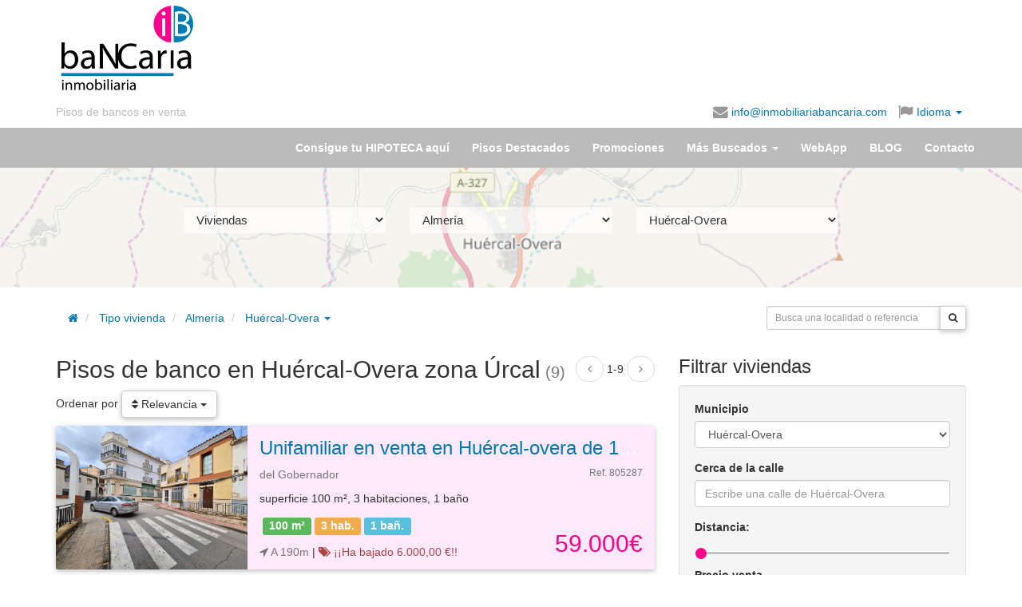

--- FILE ---
content_type: text/html; charset=UTF-8
request_url: https://www.inmobiliariabancaria.com/pisos-bancos/huercal-overa/urcal
body_size: 15224
content:
<!DOCTYPE html>
<html itemscope itemtype="https://schema.org/Organization" lang="es">
  <head prefix="og: https://ogp.me/ns#">
    <meta charset="utf-8" />
    <meta name="viewport" content="width=device-width, initial-scale=1.0">
    <meta property="fb:page_id" content="223519894398648" />
    <meta itemprop="name" content="inmobiliariabancaria" />

    <meta property="og:locale" content="es_ES" />
        <meta property="og:title" content="Inmobiliaria Bancaria" />
    <meta property="og:type" content="website"/>
    <meta property="og:url" content="http://www.inmobiliariabancaria.com/pisos-bancos/huercal-overa" />
    
        <meta property="og:description" content="Pisos de bancos embargados para la venta o alquiler ubicados en Huércal-Overa, provincia de Almería.✅Inmobiliaria Bancaria encontrarás lo que buscas.✅¿Te Ayudamos?" />

        <meta property="og:image" content="https://www.inmobiliariabancaria.com/imagen/logo_c.gif" />

    
      <meta property="og:image:width" content="1022" />
      <meta property="og:image:height" content="861" />      

    
    <meta name="Distribution" content="Global" />
    <meta name="Rating" content="General" />
    <meta name="Robots" content="All" />    <meta name="Revisit-After" content="1 days" />
    
	  	<link rel="canonical" href="https://www.inmobiliariabancaria.com/pisos-bancos/huercal-overa"/>
	  	<title>Pisos de banco en Huércal-Overa zona Úrcal (Almería) | Inmobiliaria Bancaria</title><meta name="description" content="Pisos de bancos embargados para la venta o alquiler ubicados en Huércal-Overa, provincia de Almería.✅Inmobiliaria Bancaria encontrarás lo que buscas.✅¿Te Ayudamos?" >
<meta name="keywords" content="pisos de bancos, casas en venta, pisos en venta, inmobiliaria, banco malo, viviendas en oferta" ><link href="/css/bootstrap/bootstrap.min.css" media="screen,print" rel="stylesheet" type="text/css" >
<link href="/css/ib.css" media="screen,print" rel="stylesheet" type="text/css" >
<link href="https://maxcdn.bootstrapcdn.com/font-awesome/4.4.0/css/font-awesome.min.css" media="screen,print" rel="stylesheet" type="text/css" >
<link href="/css/jquery.smartbanner.css" media="screen" rel="stylesheet" type="text/css" >
      <link rel="preconnect" href="https://fonts.googleapis.com">
      <link rel="preconnect" href="https://fonts.gstatic.com" crossorigin>
      <link href="https://fonts.googleapis.com/css2?family=Poppins:wght@300;400;700&display=swap" rel="stylesheet">

<!-- Google tag (gtag.js) -->
<script async src="https://www.googletagmanager.com/gtag/js?id=G-V04LX30L6E"></script>
<script>
  window.dataLayer = window.dataLayer || [];
  function gtag(){dataLayer.push(arguments);}
  gtag('js', new Date());
  // gtag('consent', 'default', {
  //     'ad_user_data': 'denied',
  //     'ad_personalization': 'denied',
  //     'ad_storage': 'denied',
  //     'analytics_storage': 'denied',
  //     'wait_for_update': 500,
  // });
  gtag('config', 'G-V04LX30L6E');
</script>

<link rel="shortcut icon" type="image/x-icon" href="/favicon.ico" />
<link rel="apple-touch-icon" href="/apple-touch-icon.png" />
<meta name="google-translate-customization" content="6111ad074e5f24d8-e0a0c2af1775e3d4-gcdb903cc2b87cd7b-13">
  

  <!-- Facebook Pixel Code -->
<script>
!function(f,b,e,v,n,t,s)
{if(f.fbq)return;n=f.fbq=function(){n.callMethod?
n.callMethod.apply(n,arguments):n.queue.push(arguments)};
if(!f._fbq)f._fbq=n;n.push=n;n.loaded=!0;n.version='2.0';
n.queue=[];t=b.createElement(e);t.async=!0;
t.src=v;s=b.getElementsByTagName(e)[0];
s.parentNode.insertBefore(t,s)}(window,document,'script',
'https://connect.facebook.net/en_US/fbevents.js');
 fbq('init', '1047461255284809'); 
fbq('track', 'PageView');
</script>
<noscript>
 <img height="1" width="1" src="https://www.facebook.com/tr?id=1047461255284809&ev=PageView&noscript=1"/>
</noscript>
<!-- End Facebook Pixel Code -->

              <script src="https://tags.refinery89.com/inmobiliariabancariacom.js" async></script>
  </head>
  <body id="vivienda" ng-app="app">
	    <header id="header">
  <div class="container">
    <div class="row">
      <div class="col-sm-push-3 col-sm-9 m-y-md">
        <div class="row">
          <div class="col-xs-12" >
            
            <script async src="//pagead2.googlesyndication.com/pagead/js/adsbygoogle.js"></script>
              <!-- Banner HOME arriba adaptable -->
              <ins class="adsbygoogle responsive-test-unit"
                   style="display:inline-block"
                   data-ad-client="ca-pub-9492823702154984"
                   data-ad-slot="2827383752"></ins>
              <script>
              (adsbygoogle = window.adsbygoogle || []).push({});
              </script>              
                      </div>
        </div>
      </div>
      <div class="col-xs-6 col-sm-pull-9 col-sm-3">
        <h1 id="logo">
            <a href="/">
                
                    <img class="img-responsive" title="pisos de banco inmobiliaria bancaria" src="/img/logo-inmobiliaria-bancaria.png" alt="<title>Pisos de banco en Huércal-Overa zona Úrcal (Almería) | Inmobiliaria Bancaria</title>" />
                            </a>
        </h1>
      </div>
      <div class="col-xs-6 col-sm-12 text-right">
        <div id="idiomas">
          <ul class="list-responsive">
            <li class="overflow" id="slogan"><a class="text-nowrap" href="/">Pisos de bancos en venta</a></li>
                        <li class="overflow"><span class="enlace cursorLink" onclick="sendMail('info@inmobiliariabancaria.com');" rel="nofollow"><i class="fa fa-lg fa-envelope hidden-xs"></i> info@inmobiliariabancaria.com</span></li>
            <li class="dropdown"><a href="#idiomas-google" class="dropdown-toggle" data-toggle="dropdown" aria-haspopup="true">
              <i class="fa fa-lg fa-flag"></i> Idioma <span class="caret"></span></a>

          <ul class="dropdown-menu translation-icons" aria-labelledby="idiomas-google">
            <li>
                <a href="#" id="opcionIdiomaEs" rel="nofollow" class="esp" title="ver en Español" data-placement="0">
                    <img alt="Español" id="es1" src="/img/spanish-circle.png" />
                    Español</a></li>
            <li>
                <a href="javascript:cambiaIdioma('es|de');" rel="nofollow" class="ger" title="ver en Alemán" data-placement="1">
                    <img alt="Aleman" src="/img/german-circle.png" />
                    Alemán</a></li>
            <li>
                <a href="javascript:cambiaIdioma('es|fr');" rel="nofollow" class="fra" title="ver en Franés"  data-placement="2">
                    <img alt="Francés" src="/img/france-circle.png" />
                    Francés</a></li>
            <li>
                <a href="javascript:cambiaIdioma('es|en');" rel="nofollow" class="eng" title="ver en Inglés" data-placement="3">
                    <img alt="Inglés" src="/img/english-circle.png" />
                    Inglés</a></li>
            <li>
                <a href="javascript:cambiaIdioma('es|ru');" rel="nofollow" class="rus" title="ver en Ruso" data-placement="4">
                    <img alt="Ruso" src="/img/russian-circle.png" />
                    Ruso</a></li>
              </ul>
            </li>
   <!--agregado para subir rss-->
             </ul>         
         <div id="google_translate_element" class="hidden"></div>								
            <script>
	            										
	            function googleTranslateElementInit() {
	              new google.translate.TranslateElement({
	                pageLanguage: 'es',
	                gaTrack: true,
	                  gaId: 'UA-17692113-2',
	                  layout: google.translate.TranslateElement.InlineLayout.SIMPLE
	                }, 'google_translate_element');
	                
				    var removePopup = document.getElementById('goog-gt-tt');
				    removePopup.parentNode.removeChild(removePopup);                
	            }	
		          
		          
				function loadGoogleTranslate() {
				    var googleTranslateScript = document.createElement('script');
				    googleTranslateScript.type = 'text/javascript';
				    googleTranslateScript.async = true;
				    googleTranslateScript.src = 'https://translate.google.com/translate_a/element.js?cb=googleTranslateElementInit';
				    (document.getElementsByTagName('head')[0] || document.getElementsByTagName('body')[0] ).appendChild(googleTranslateScript);
				}		          
		        
				function readCookie(name) {
				    var c = document.cookie.split('; '),
				    cookies = {}, i, C;
				
				    for (i = c.length - 1; i >= 0; i--) {
				        C = c[i].split('=');
				        cookies[C[0]] = C[1];
				     }
				
				     return cookies[name];
				}			        
		        
		        if ((window.location.hash)||(readCookie('googtrans'))) {
			        
			    	loadGoogleTranslate(); 
			        
		        }
		             		        				
			</script>	
			        
            <script> 
	            
				function delete_cookie( name ) {
					document.cookie = name + '=; expires=Thu, 01 Jan 1970 00:00:01 GMT;';
				}	            
	                         
				function cambiaIdioma(idioma) {								
														
						if (idioma=='default') {
							
							delete_cookie('default');										
							window.location.href='/pisos-bancos/huercal-overa/urcal';	
							
						} else {

							window.location.href='/pisos-bancos/huercal-overa/urcal#googtrans('+idioma+')';								
							window.location.reload();
							
						}																							
					
						
					
					}              
              
            </script>           
          </div>
        </div>
      </div>
    </div>
</header>

    <nav>
    <div id="navbar" class="navbar navbar-default">
      <div class="container">
        <div class="navbar-header">
          <button type="button" class="navbar-toggle collapsed" data-toggle="collapse" data-target="#menu-collapse" aria-expanded="false">
            <span class="sr-only">Menú</span>
            <span class="icon-bar"></span>
            <span class="icon-bar"></span>
            <span class="icon-bar"></span>
          </button>
          <a class="navbar-brand visible-xs-block" href="/">            
            <img width="30" height="30" style="display:inline;margin:-5px 5px" alt="Inmobiliaria Bancaria" src="/img/logo-ib.png" >
            Inmobiliaria Bancaria
          </a>
        </div>
            
        <div class="collapse navbar-collapse" id="menu-collapse">
            <ul class="nav navbar-nav navbar-right">

                                <li><a href="/contacto-financiacion">Consigue tu HIPOTECA aquí</a></li>

                                <li class="visible "><a href="/pisos-chollo"><span class="hidden-sm">Pisos Destacados</span><span class="visible-sm-inline">Ofertas</span></a></li>

                                <li><a href="/pisos-en-oferta">Promociones</a></li>                

                <li role="presentation" class="dropdown"><a class="dropdown-toggle" data-toggle="dropdown" href="#" role="button" aria-haspopup="true" aria-expanded="false">Más Buscados <span class="caret"></span></a>
                    <ul class="dropdown-menu">
	                    
						<li><a href="/pisos-bancos">Pisos de bancos</a></li>
						
						<li><a href="/aticos-bancos">Áticos de bancos</a></li>						

						<li><a href="/casas-bancos">Casas de bancos</a></li>	

						<li><a href="/chalet-bancos">Chalet de bancos</a></li>						
						
						<li><a href="/duplex-bancos">Duplex de bancos</a></li>								
				
						<li><a href="/garaje-bancos">Garaje de bancos</a></li>					
						
						<li><a href="/locales-venta">Locales Venta Bancos</a></li>							
						
						<li><a href="/naves-industriales">Naves Industriales</a></li>							
						
						<li><a href="/terrenos-venta">Terrenos venta</a></li>							
						
				    </ul>
                </li>

                                <li ><a href="/webapp">WebApp</a></li>

                
                                
                <li><a href="/blog/">BLOG</a></li>

                                <li class="visible "><a href="/contacto">Contacto</a></li>
            </ul>
        </div>   
		      </div>
      </div>
    </nav>

    
    <div id="page" class="container">

      </div><div class="parallax-container" style="height:150px">
  <div class="parallax" style="background: #aad3df">
    
    		<img
			src="/img/localidades/AL/04053.png"
			alt="parallax"
		>
  	
  </div>
  <div class="container">
  <div class="jumbotron">

  <div class="col-md-10 col-md-offset-1">

    <form id="form-municipio" method="get" action="/viviendas">
      <div class="row">
        <div class="col-sm-4">
            <select name="tipo" id="tipo" class="form-control m-b">
                <option value="pisos-bancos">Viviendas</option><option class="p-l-md" value="pisos-venta">Piso o apartamento</option><option class="p-l-md" value="casas-bancos">Casa o unifamiliar</option><option class="p-l-md" value="aticos-bancos">Ático</option><option class="p-l-md" value="duplex-bancos">Dúplex</option><option class="p-l-md" value="chalet-bancos">Chalet</option><option value="garaje-bancos">Garaje o trastero</option><option value="locales-venta">Local u Oficina</option><option value="naves-industriales">Nave industrial</option><option value="terrenos-venta">Terrenos y solares</option>            </select>
        </div>
        <div class="col-sm-4">
             <select name="provincia" id="provincia" class="form-control m-b">
                  <option value="a-coruna">A Coruña</option><option value="alava">Álava</option><option value="albacete">Albacete</option><option value="alicante">Alicante</option><option selected="selected" value="almeria">Almería</option><option value="asturias">Asturias</option><option value="avila">Ávila</option><option value="badajoz">Badajoz</option><option value="barcelona">Barcelona</option><option value="burgos">Burgos</option><option value="caceres">Cáceres</option><option value="cadiz">Cádiz</option><option value="cantabria">Cantabria</option><option value="castellon">Castellón</option><option value="ciudad-real">Ciudad Real</option><option value="cordoba">Córdoba</option><option value="cuenca">Cuenca</option><option value="girona">Girona</option><option value="granada">Granada</option><option value="guadalajara">Guadalajara</option><option value="guipuzcoa">Guipúzcoa</option><option value="huelva">Huelva</option><option value="huesca">Huesca</option><option value="illes-balears">Illes Balears</option><option value="jaen">Jaén</option><option value="la-rioja">La Rioja</option><option value="las-palmas">Las Palmas</option><option value="leon">León</option><option value="lleida">Lleida</option><option value="lugo">Lugo</option><option value="madrid">Madrid</option><option value="malaga">Málaga</option><option value="murcia">Murcia</option><option value="navarra">Navarra</option><option value="ourense">Ourense</option><option value="palencia">Palencia</option><option value="pontevedra">Pontevedra</option><option value="salamanca">Salamanca</option><option value="santa-cruz-de-tenerife">Santa Cruz de Tenerife</option><option value="segovia">Segovia</option><option value="sevilla">Sevilla</option><option value="soria">Soria</option><option value="tarragona">Tarragona</option><option value="teruel">Teruel</option><option value="toledo">Toledo</option><option value="valencia">Valencia</option><option value="valladolid">Valladolid</option><option value="vizcaya">Vizcaya</option><option value="zamora">Zamora</option><option value="zaragoza">Zaragoza</option>              </select>
        </div>

          <div class="col-sm-4">
            <select name="localidad" id="localidad" class="form-control m-b">
                <option value="">Municipio...</option>
                <option value="abla">Abla</option><option value="abrucena">Abrucena</option><option value="adra">Adra</option><option value="albanchez">Albánchez</option><option value="alboloduy">Alboloduy</option><option value="albox">Albox</option><option value="alcolea">Alcolea</option><option value="alcontar">Alcóntar</option><option value="alcudia-de-monteagud">Alcudia de Monteagud</option><option value="alhabia">Alhabia</option><option value="alhama-de-almeria">Alhama de Almería</option><option value="alicun">Alicún</option><option value="almeria">Almería</option><option value="almocita">Almócita</option><option value="alsodux">Alsodux</option><option value="antas">Antas</option><option value="arboleas">Arboleas</option><option value="armuna-de-almanzora">Armuña de Almanzora</option><option value="bacares">Bacares</option><option value="bayarcal">Bayárcal</option><option value="bayarque">Bayarque</option><option value="bedar">Bédar</option><option value="beires">Beires</option><option value="benahadux">Benahadux</option><option value="benitagla">Benitagla</option><option value="benizalon">Benizalón</option><option value="bentarique">Bentarique</option><option value="berja">Berja</option><option value="canjayar">Canjáyar</option><option value="cantoria">Cantoria</option><option value="carboneras">Carboneras</option><option value="castro-de-filabres">Castro de Filabres</option><option value="chercos">Chercos</option><option value="chirivel">Chirivel</option><option value="cobdar">Cóbdar</option><option value="cuevas-del-almanzora">Cuevas del Almanzora</option><option value="dalias">Dalías</option><option value="ejido">Ejido</option><option value="enix">Enix</option><option value="felix">Felix</option><option value="finana">Fiñana</option><option value="fines">Fines</option><option value="fondon">Fondón</option><option value="gador">Gádor</option><option value="gallardos">Gallardos</option><option value="garrucha">Garrucha</option><option value="gergal">Gérgal</option><option value="huecija">Huécija</option><option value="huercal-de-almeria">Huércal de Almería</option><option selected="selected" value="huercal-overa">Huércal-Overa</option><option value="illar">Illar</option><option value="instincion">Instinción</option><option value="laroya">Laroya</option><option value="laujar-de-andarax">Láujar de Andarax</option><option value="lijar">Líjar</option><option value="lubrin">Lubrín</option><option value="lucainena-de-las-torres">Lucainena de las Torres</option><option value="lucar">Lúcar</option><option value="macael">Macael</option><option value="maria">María</option><option value="mojacar">Mojácar</option><option value="mojonera">Mojonera</option><option value="nacimiento">Nacimiento</option><option value="nijar">Níjar</option><option value="ohanes">Ohanes</option><option value="olula-de-castro">Olula de Castro</option><option value="olula-del-rio">Olula del Río</option><option value="oria">Oria</option><option value="padules">Padules</option><option value="partaloa">Partaloa</option><option value="paterna-del-rio">Paterna del Río</option><option value="pechina">Pechina</option><option value="pulpi">Pulpí</option><option value="purchena">Purchena</option><option value="ragol">Rágol</option><option value="rioja">Rioja</option><option value="roquetas-de-mar">Roquetas de Mar</option><option value="santa-cruz-de-marchena">Santa Cruz de Marchena</option><option value="santa-fe-de-mondujar">Santa Fe de Mondújar</option><option value="senes">Senés</option><option value="seron">Serón</option><option value="sierro">Sierro</option><option value="somontin">Somontín</option><option value="sorbas">Sorbas</option><option value="sufli">Suflí</option><option value="tabernas">Tabernas</option><option value="taberno">Taberno</option><option value="tahal">Tahal</option><option value="terque">Terque</option><option value="tijola">Tíjola</option><option value="tres-villas">Tres Villas</option><option value="turre">Turre</option><option value="turrillas">Turrillas</option><option value="uleila-del-campo">Uleila del Campo</option><option value="urracal">Urrácal</option><option value="velefique">Velefique</option><option value="velez-blanco">Vélez-Blanco</option><option value="velez-rubio">Vélez-Rubio</option><option value="vera">Vera</option><option value="viator">Viator</option><option value="vicar">Vícar</option><option value="zurgena">Zurgena</option>            </select>
          </div>
        </div>      </form>
    </div> 
    </div>
</div>
</div>
<div class="container">
<div class="row">
    <div class="col-md-8" style="padding-top:20px;">
        <ol class="breadcrumb">
    <li><a href="/" rel="home"><span class="fa fa-home"></span></a></li>

	   
	    
		<li class="active">
			<a class="dropdown-toggle" href="/pisos-bancos">Tipo vivienda</a>
		</li>    
	    
		<li class="active">
			<a class="dropdown-toggle" href="/pisos-bancos/almeria-provincia">Almería</a>
		</li>
	     
		<li class="dropdown">
	        
	        <a  id="dropLocalidad" href="/pisos-bancos/huercal-overa" role="button" class="dropdown-toggle" data-toggle="dropdown" title="Pisos de banco en Huércal-Overa">
	            Huércal-Overa <b class="caret"></b>
	        </a>
	       
	        <ul class="dropdown-menu" role="menu" aria-labelledby="dropLocalidad" style="height: 250px;overflow-y: scroll">
	            	                <li role="presentation"><a role="menuitem" title="Pisos de bancos en Municipios" tabindex="-1"
	                     href="/pisos-bancos">Municipios</a></li>
	            <li class="divider"></li>	                <li role="presentation"><a role="menuitem" title="Pisos de bancos en Abla" tabindex="-1"
	                     href="/pisos-bancos/abla">Abla</a></li>
	            	                <li role="presentation"><a role="menuitem" title="Pisos de bancos en Abrucena" tabindex="-1"
	                     href="/pisos-bancos/abrucena">Abrucena</a></li>
	            	                <li role="presentation"><a role="menuitem" title="Pisos de bancos en Adra" tabindex="-1"
	                     href="/pisos-bancos/adra">Adra</a></li>
	            	                <li role="presentation"><a role="menuitem" title="Pisos de bancos en Albánchez" tabindex="-1"
	                     href="/pisos-bancos/albanchez">Albánchez</a></li>
	            	                <li role="presentation"><a role="menuitem" title="Pisos de bancos en Alboloduy" tabindex="-1"
	                     href="/pisos-bancos/alboloduy">Alboloduy</a></li>
	            	                <li role="presentation"><a role="menuitem" title="Pisos de bancos en Albox" tabindex="-1"
	                     href="/pisos-bancos/albox">Albox</a></li>
	            	                <li role="presentation"><a role="menuitem" title="Pisos de bancos en Alcolea" tabindex="-1"
	                     href="/pisos-bancos/alcolea">Alcolea</a></li>
	            	                <li role="presentation"><a role="menuitem" title="Pisos de bancos en Alcóntar" tabindex="-1"
	                     href="/pisos-bancos/alcontar">Alcóntar</a></li>
	            	                <li role="presentation"><a role="menuitem" title="Pisos de bancos en Alcudia de Monteagud" tabindex="-1"
	                     href="/pisos-bancos/alcudia-de-monteagud">Alcudia de Monteagud</a></li>
	            	                <li role="presentation"><a role="menuitem" title="Pisos de bancos en Alhabia" tabindex="-1"
	                     href="/pisos-bancos/alhabia">Alhabia</a></li>
	            	                <li role="presentation"><a role="menuitem" title="Pisos de bancos en Alhama de Almería" tabindex="-1"
	                     href="/pisos-bancos/alhama-de-almeria">Alhama de Almería</a></li>
	            	                <li role="presentation"><a role="menuitem" title="Pisos de bancos en Alicún" tabindex="-1"
	                     href="/pisos-bancos/alicun">Alicún</a></li>
	            	                <li role="presentation"><a role="menuitem" title="Pisos de bancos en Almería" tabindex="-1"
	                     href="/pisos-bancos/almeria">Almería</a></li>
	            	                <li role="presentation"><a role="menuitem" title="Pisos de bancos en Almócita" tabindex="-1"
	                     href="/pisos-bancos/almocita">Almócita</a></li>
	            	                <li role="presentation"><a role="menuitem" title="Pisos de bancos en Alsodux" tabindex="-1"
	                     href="/pisos-bancos/alsodux">Alsodux</a></li>
	            	                <li role="presentation"><a role="menuitem" title="Pisos de bancos en Antas" tabindex="-1"
	                     href="/pisos-bancos/antas">Antas</a></li>
	            	                <li role="presentation"><a role="menuitem" title="Pisos de bancos en Arboleas" tabindex="-1"
	                     href="/pisos-bancos/arboleas">Arboleas</a></li>
	            	                <li role="presentation"><a role="menuitem" title="Pisos de bancos en Armuña de Almanzora" tabindex="-1"
	                     href="/pisos-bancos/armuna-de-almanzora">Armuña de Almanzora</a></li>
	            	                <li role="presentation"><a role="menuitem" title="Pisos de bancos en Bacares" tabindex="-1"
	                     href="/pisos-bancos/bacares">Bacares</a></li>
	            	                <li role="presentation"><a role="menuitem" title="Pisos de bancos en Bayárcal" tabindex="-1"
	                     href="/pisos-bancos/bayarcal">Bayárcal</a></li>
	            	                <li role="presentation"><a role="menuitem" title="Pisos de bancos en Bayarque" tabindex="-1"
	                     href="/pisos-bancos/bayarque">Bayarque</a></li>
	            	                <li role="presentation"><a role="menuitem" title="Pisos de bancos en Bédar" tabindex="-1"
	                     href="/pisos-bancos/bedar">Bédar</a></li>
	            	                <li role="presentation"><a role="menuitem" title="Pisos de bancos en Beires" tabindex="-1"
	                     href="/pisos-bancos/beires">Beires</a></li>
	            	                <li role="presentation"><a role="menuitem" title="Pisos de bancos en Benahadux" tabindex="-1"
	                     href="/pisos-bancos/benahadux">Benahadux</a></li>
	            	                <li role="presentation"><a role="menuitem" title="Pisos de bancos en Benitagla" tabindex="-1"
	                     href="/pisos-bancos/benitagla">Benitagla</a></li>
	            	                <li role="presentation"><a role="menuitem" title="Pisos de bancos en Benizalón" tabindex="-1"
	                     href="/pisos-bancos/benizalon">Benizalón</a></li>
	            	                <li role="presentation"><a role="menuitem" title="Pisos de bancos en Bentarique" tabindex="-1"
	                     href="/pisos-bancos/bentarique">Bentarique</a></li>
	            	                <li role="presentation"><a role="menuitem" title="Pisos de bancos en Berja" tabindex="-1"
	                     href="/pisos-bancos/berja">Berja</a></li>
	            	                <li role="presentation"><a role="menuitem" title="Pisos de bancos en Canjáyar" tabindex="-1"
	                     href="/pisos-bancos/canjayar">Canjáyar</a></li>
	            	                <li role="presentation"><a role="menuitem" title="Pisos de bancos en Cantoria" tabindex="-1"
	                     href="/pisos-bancos/cantoria">Cantoria</a></li>
	            	                <li role="presentation"><a role="menuitem" title="Pisos de bancos en Carboneras" tabindex="-1"
	                     href="/pisos-bancos/carboneras">Carboneras</a></li>
	            	                <li role="presentation"><a role="menuitem" title="Pisos de bancos en Castro de Filabres" tabindex="-1"
	                     href="/pisos-bancos/castro-de-filabres">Castro de Filabres</a></li>
	            	                <li role="presentation"><a role="menuitem" title="Pisos de bancos en Chercos" tabindex="-1"
	                     href="/pisos-bancos/chercos">Chercos</a></li>
	            	                <li role="presentation"><a role="menuitem" title="Pisos de bancos en Chirivel" tabindex="-1"
	                     href="/pisos-bancos/chirivel">Chirivel</a></li>
	            	                <li role="presentation"><a role="menuitem" title="Pisos de bancos en Cóbdar" tabindex="-1"
	                     href="/pisos-bancos/cobdar">Cóbdar</a></li>
	            	                <li role="presentation"><a role="menuitem" title="Pisos de bancos en Cuevas del Almanzora" tabindex="-1"
	                     href="/pisos-bancos/cuevas-del-almanzora">Cuevas del Almanzora</a></li>
	            	                <li role="presentation"><a role="menuitem" title="Pisos de bancos en Dalías" tabindex="-1"
	                     href="/pisos-bancos/dalias">Dalías</a></li>
	            	                <li role="presentation"><a role="menuitem" title="Pisos de bancos en Ejido" tabindex="-1"
	                     href="/pisos-bancos/ejido">Ejido</a></li>
	            	                <li role="presentation"><a role="menuitem" title="Pisos de bancos en Enix" tabindex="-1"
	                     href="/pisos-bancos/enix">Enix</a></li>
	            	                <li role="presentation"><a role="menuitem" title="Pisos de bancos en Felix" tabindex="-1"
	                     href="/pisos-bancos/felix">Felix</a></li>
	            	                <li role="presentation"><a role="menuitem" title="Pisos de bancos en Fiñana" tabindex="-1"
	                     href="/pisos-bancos/finana">Fiñana</a></li>
	            	                <li role="presentation"><a role="menuitem" title="Pisos de bancos en Fines" tabindex="-1"
	                     href="/pisos-bancos/fines">Fines</a></li>
	            	                <li role="presentation"><a role="menuitem" title="Pisos de bancos en Fondón" tabindex="-1"
	                     href="/pisos-bancos/fondon">Fondón</a></li>
	            	                <li role="presentation"><a role="menuitem" title="Pisos de bancos en Gádor" tabindex="-1"
	                     href="/pisos-bancos/gador">Gádor</a></li>
	            	                <li role="presentation"><a role="menuitem" title="Pisos de bancos en Gallardos" tabindex="-1"
	                     href="/pisos-bancos/gallardos">Gallardos</a></li>
	            	                <li role="presentation"><a role="menuitem" title="Pisos de bancos en Garrucha" tabindex="-1"
	                     href="/pisos-bancos/garrucha">Garrucha</a></li>
	            	                <li role="presentation"><a role="menuitem" title="Pisos de bancos en Gérgal" tabindex="-1"
	                     href="/pisos-bancos/gergal">Gérgal</a></li>
	            	                <li role="presentation"><a role="menuitem" title="Pisos de bancos en Huécija" tabindex="-1"
	                     href="/pisos-bancos/huecija">Huécija</a></li>
	            	                <li role="presentation"><a role="menuitem" title="Pisos de bancos en Huércal de Almería" tabindex="-1"
	                     href="/pisos-bancos/huercal-de-almeria">Huércal de Almería</a></li>
	            	                <li class="active" role="presentation"><a role="menuitem" title="Pisos de bancos en Huércal-Overa" tabindex="-1"
	                     href="/pisos-bancos/huercal-overa">Huércal-Overa</a></li>
	            	                <li role="presentation"><a role="menuitem" title="Pisos de bancos en Illar" tabindex="-1"
	                     href="/pisos-bancos/illar">Illar</a></li>
	            	                <li role="presentation"><a role="menuitem" title="Pisos de bancos en Instinción" tabindex="-1"
	                     href="/pisos-bancos/instincion">Instinción</a></li>
	            	                <li role="presentation"><a role="menuitem" title="Pisos de bancos en Laroya" tabindex="-1"
	                     href="/pisos-bancos/laroya">Laroya</a></li>
	            	                <li role="presentation"><a role="menuitem" title="Pisos de bancos en Láujar de Andarax" tabindex="-1"
	                     href="/pisos-bancos/laujar-de-andarax">Láujar de Andarax</a></li>
	            	                <li role="presentation"><a role="menuitem" title="Pisos de bancos en Líjar" tabindex="-1"
	                     href="/pisos-bancos/lijar">Líjar</a></li>
	            	                <li role="presentation"><a role="menuitem" title="Pisos de bancos en Lubrín" tabindex="-1"
	                     href="/pisos-bancos/lubrin">Lubrín</a></li>
	            	                <li role="presentation"><a role="menuitem" title="Pisos de bancos en Lucainena de las Torres" tabindex="-1"
	                     href="/pisos-bancos/lucainena-de-las-torres">Lucainena de las Torres</a></li>
	            	                <li role="presentation"><a role="menuitem" title="Pisos de bancos en Lúcar" tabindex="-1"
	                     href="/pisos-bancos/lucar">Lúcar</a></li>
	            	                <li role="presentation"><a role="menuitem" title="Pisos de bancos en Macael" tabindex="-1"
	                     href="/pisos-bancos/macael">Macael</a></li>
	            	                <li role="presentation"><a role="menuitem" title="Pisos de bancos en María" tabindex="-1"
	                     href="/pisos-bancos/maria">María</a></li>
	            	                <li role="presentation"><a role="menuitem" title="Pisos de bancos en Mojácar" tabindex="-1"
	                     href="/pisos-bancos/mojacar">Mojácar</a></li>
	            	                <li role="presentation"><a role="menuitem" title="Pisos de bancos en Mojonera" tabindex="-1"
	                     href="/pisos-bancos/mojonera">Mojonera</a></li>
	            	                <li role="presentation"><a role="menuitem" title="Pisos de bancos en Nacimiento" tabindex="-1"
	                     href="/pisos-bancos/nacimiento">Nacimiento</a></li>
	            	                <li role="presentation"><a role="menuitem" title="Pisos de bancos en Níjar" tabindex="-1"
	                     href="/pisos-bancos/nijar">Níjar</a></li>
	            	                <li role="presentation"><a role="menuitem" title="Pisos de bancos en Ohanes" tabindex="-1"
	                     href="/pisos-bancos/ohanes">Ohanes</a></li>
	            	                <li role="presentation"><a role="menuitem" title="Pisos de bancos en Olula de Castro" tabindex="-1"
	                     href="/pisos-bancos/olula-de-castro">Olula de Castro</a></li>
	            	                <li role="presentation"><a role="menuitem" title="Pisos de bancos en Olula del Río" tabindex="-1"
	                     href="/pisos-bancos/olula-del-rio">Olula del Río</a></li>
	            	                <li role="presentation"><a role="menuitem" title="Pisos de bancos en Oria" tabindex="-1"
	                     href="/pisos-bancos/oria">Oria</a></li>
	            	                <li role="presentation"><a role="menuitem" title="Pisos de bancos en Padules" tabindex="-1"
	                     href="/pisos-bancos/padules">Padules</a></li>
	            	                <li role="presentation"><a role="menuitem" title="Pisos de bancos en Partaloa" tabindex="-1"
	                     href="/pisos-bancos/partaloa">Partaloa</a></li>
	            	                <li role="presentation"><a role="menuitem" title="Pisos de bancos en Paterna del Río" tabindex="-1"
	                     href="/pisos-bancos/paterna-del-rio">Paterna del Río</a></li>
	            	                <li role="presentation"><a role="menuitem" title="Pisos de bancos en Pechina" tabindex="-1"
	                     href="/pisos-bancos/pechina">Pechina</a></li>
	            	                <li role="presentation"><a role="menuitem" title="Pisos de bancos en Pulpí" tabindex="-1"
	                     href="/pisos-bancos/pulpi">Pulpí</a></li>
	            	                <li role="presentation"><a role="menuitem" title="Pisos de bancos en Purchena" tabindex="-1"
	                     href="/pisos-bancos/purchena">Purchena</a></li>
	            	                <li role="presentation"><a role="menuitem" title="Pisos de bancos en Rágol" tabindex="-1"
	                     href="/pisos-bancos/ragol">Rágol</a></li>
	            	                <li role="presentation"><a role="menuitem" title="Pisos de bancos en Rioja" tabindex="-1"
	                     href="/pisos-bancos/rioja">Rioja</a></li>
	            	                <li role="presentation"><a role="menuitem" title="Pisos de bancos en Roquetas de Mar" tabindex="-1"
	                     href="/pisos-bancos/roquetas-de-mar">Roquetas de Mar</a></li>
	            	                <li role="presentation"><a role="menuitem" title="Pisos de bancos en Santa Cruz de Marchena" tabindex="-1"
	                     href="/pisos-bancos/santa-cruz-de-marchena">Santa Cruz de Marchena</a></li>
	            	                <li role="presentation"><a role="menuitem" title="Pisos de bancos en Santa Fe de Mondújar" tabindex="-1"
	                     href="/pisos-bancos/santa-fe-de-mondujar">Santa Fe de Mondújar</a></li>
	            	                <li role="presentation"><a role="menuitem" title="Pisos de bancos en Senés" tabindex="-1"
	                     href="/pisos-bancos/senes">Senés</a></li>
	            	                <li role="presentation"><a role="menuitem" title="Pisos de bancos en Serón" tabindex="-1"
	                     href="/pisos-bancos/seron">Serón</a></li>
	            	                <li role="presentation"><a role="menuitem" title="Pisos de bancos en Sierro" tabindex="-1"
	                     href="/pisos-bancos/sierro">Sierro</a></li>
	            	                <li role="presentation"><a role="menuitem" title="Pisos de bancos en Somontín" tabindex="-1"
	                     href="/pisos-bancos/somontin">Somontín</a></li>
	            	                <li role="presentation"><a role="menuitem" title="Pisos de bancos en Sorbas" tabindex="-1"
	                     href="/pisos-bancos/sorbas">Sorbas</a></li>
	            	                <li role="presentation"><a role="menuitem" title="Pisos de bancos en Suflí" tabindex="-1"
	                     href="/pisos-bancos/sufli">Suflí</a></li>
	            	                <li role="presentation"><a role="menuitem" title="Pisos de bancos en Tabernas" tabindex="-1"
	                     href="/pisos-bancos/tabernas">Tabernas</a></li>
	            	                <li role="presentation"><a role="menuitem" title="Pisos de bancos en Taberno" tabindex="-1"
	                     href="/pisos-bancos/taberno">Taberno</a></li>
	            	                <li role="presentation"><a role="menuitem" title="Pisos de bancos en Tahal" tabindex="-1"
	                     href="/pisos-bancos/tahal">Tahal</a></li>
	            	                <li role="presentation"><a role="menuitem" title="Pisos de bancos en Terque" tabindex="-1"
	                     href="/pisos-bancos/terque">Terque</a></li>
	            	                <li role="presentation"><a role="menuitem" title="Pisos de bancos en Tíjola" tabindex="-1"
	                     href="/pisos-bancos/tijola">Tíjola</a></li>
	            	                <li role="presentation"><a role="menuitem" title="Pisos de bancos en Tres Villas" tabindex="-1"
	                     href="/pisos-bancos/tres-villas">Tres Villas</a></li>
	            	                <li role="presentation"><a role="menuitem" title="Pisos de bancos en Turre" tabindex="-1"
	                     href="/pisos-bancos/turre">Turre</a></li>
	            	                <li role="presentation"><a role="menuitem" title="Pisos de bancos en Turrillas" tabindex="-1"
	                     href="/pisos-bancos/turrillas">Turrillas</a></li>
	            	                <li role="presentation"><a role="menuitem" title="Pisos de bancos en Uleila del Campo" tabindex="-1"
	                     href="/pisos-bancos/uleila-del-campo">Uleila del Campo</a></li>
	            	                <li role="presentation"><a role="menuitem" title="Pisos de bancos en Urrácal" tabindex="-1"
	                     href="/pisos-bancos/urracal">Urrácal</a></li>
	            	                <li role="presentation"><a role="menuitem" title="Pisos de bancos en Velefique" tabindex="-1"
	                     href="/pisos-bancos/velefique">Velefique</a></li>
	            	                <li role="presentation"><a role="menuitem" title="Pisos de bancos en Vélez-Blanco" tabindex="-1"
	                     href="/pisos-bancos/velez-blanco">Vélez-Blanco</a></li>
	            	                <li role="presentation"><a role="menuitem" title="Pisos de bancos en Vélez-Rubio" tabindex="-1"
	                     href="/pisos-bancos/velez-rubio">Vélez-Rubio</a></li>
	            	                <li role="presentation"><a role="menuitem" title="Pisos de bancos en Vera" tabindex="-1"
	                     href="/pisos-bancos/vera">Vera</a></li>
	            	                <li role="presentation"><a role="menuitem" title="Pisos de bancos en Viator" tabindex="-1"
	                     href="/pisos-bancos/viator">Viator</a></li>
	            	                <li role="presentation"><a role="menuitem" title="Pisos de bancos en Vícar" tabindex="-1"
	                     href="/pisos-bancos/vicar">Vícar</a></li>
	            	                <li role="presentation"><a role="menuitem" title="Pisos de bancos en Zurgena" tabindex="-1"
	                     href="/pisos-bancos/zurgena">Zurgena</a></li>
	            	        </ul>    
	  </li>
	        	
	<li class="pull-right">
		    	
	</li>
</ol>
    </div>
    <div class="col-md-4" style="padding-top:28px;">
        <div class="pull-right">
	    <form action="/viviendas"  style="width:250px;margin-top:-5px">
	        <div class="input-group">
	            <input class="form-control input-sm" id="q" name="q" type="text" placeholder="Busca una localidad o referencia" />
	            <span class="input-group-btn">
	                <button class="btn btn-default btn-sm" type="submit"><i class="fa fa-search"></i></button>
	            </span>
	        </div>
	    </form>
</div>

    </div>    
</div>

<div class="row">
    <div class="col-md-8">
                

<ul class="pager pull-right">
     
    <!-- Previous page link -->
    
      <li class="disabled"><a href="#" class="disabled" title="Anterior"><i class="fa fa-angle-left"></i></a></li>

    
      <li>1-9</li>
    
    <!-- Next page link -->
          
      <li class="disabled"><span title="Siguiente"><i class="fa fa-angle-right"></i></span></li>
    
        
     
</ul>
<h2>Pisos de banco en Huércal-Overa zona Úrcal<small> (9)</small></h2>    <div class="m-b">Ordenar por
        <div class="btn-group">
            <button type="button" class="btn btn-default dropdown-toggle" data-toggle="dropdown">        
                <i class="fa fa-sort"></i> Relevancia                <b class="caret"></b>
            </button>
            <ul class="dropdown-menu" role="menu">
                <li  class="active"><a href="/pisos-bancos/huercal-overa/urcal"><i class="fa fa-sort"></i> Relevancia</a></li><li ><a href="/pisos-bancos/huercal-overa/urcal/orden/precio"><i class="fa fa-sort-amount-asc"></i> Precio menor</a></li><li ><a href="/pisos-bancos/huercal-overa/urcal/orden/precio-mayor"><i class="fa fa-sort-amount-desc"></i> Precio mayor</a></li><li ><a href="/pisos-bancos/huercal-overa/urcal/orden/recientes"><i class="fa fa-sort-numeric-asc"></i> Más recientes</a></li><li ><a href="/pisos-bancos/huercal-overa/urcal/orden/fecha"><i class="fa fa-sort-numeric-desc"></i> Más antiguos</a></li><li ><a href="/pisos-bancos/huercal-overa/urcal/orden/cercano"><i class="fa fa-map-marker"></i> Más ceranos</a></li>            </ul>
        </div>
    </div>
    
        <div class="card m-b-lg p-r-md" style="background-color:#FEE8FB">
            <div class="img-responsive img-left">
                <a href="/casas-bancos/huercal-overa/unifamiliar-hurcalovera-almera-805287.html">
                    
                    <img width="240" height="180" alt="Unifamiliar en venta en Huércal-overa de 100  m²" title="Unifamiliar en venta en Huércal-overa de 100  m²" src="https://u.inmobiliariabancaria.com/viviendas//202404/805287/6812592/piso_t5s9XegAKWb.png" />
                </a>
            </div>

            <h3 class="card-title text-overflow m-t-md">
                <a href="/casas-bancos/huercal-overa/unifamiliar-hurcalovera-almera-805287.html" >
                    Unifamiliar en venta en Huércal-overa de 100  m²
                </a>
            </h3>

            <p class="text-muted">del Gobernador <small class="pull-right">Ref. 805287</small></p>
            
            <p class="text-overflow">superficie 100 m², 3 habitaciones, 1 baño</p>
            
            <div class="h2 text-primary pull-right">
                59.000€
            </div>

			<ul class="h4 list-inline"><li><span class="label label-success" title="Superficie">100 m²</span></li><li><span class="label label-warning" title="Habitaciones">3 hab.</span></li><li><span class="label label-info" title="Baños"><strong>1</strong> bañ.</span></li></ul><p><span class="text-muted" title="Distancia aproximada"><i class="fa fa-location-arrow"></i> A 190m</span> | <span class="text-danger"> <i class="fa fa-tags"></i> ¡¡Ha bajado 6.000,00 €!!</span></p>
        </div>
        <div class="card m-b-lg p-r-md" style="background-color:#E8F4FE">
            <div class="img-responsive img-left">
                <a href="/pisos-venta/huercal-overa/piso-hurcalovera-almera-894814.html">
                    
                    <img width="240" height="180" alt="Piso en venta en Huércal-overa de 104  m²" title="Piso en venta en Huércal-overa de 104  m²" src="https://u.inmobiliariabancaria.com/viviendas//202410/894814/7632206/piso_uploadedimg_E82F06BA-48E9-4719-8F27-54BEAA7A99C8.jpg" />
                </a>
            </div>

            <h3 class="card-title text-overflow m-t-md">
                <a href="/pisos-venta/huercal-overa/piso-hurcalovera-almera-894814.html" >
                    Piso en venta en Huércal-overa de 104  m²
                </a>
            </h3>

            <p class="text-muted">Calle Granada <small class="pull-right">Ref. 894814</small></p>
            
            <p class="text-overflow">superficie 104 m², 3 habitaciones, 1 baño</p>
            
            <div class="h2 text-primary pull-right">
                110.000€
            </div>

			<ul class="h4 list-inline"><li><span class="label label-success" title="Superficie">104 m²</span></li><li><span class="label label-warning" title="Habitaciones">3 hab.</span></li><li><span class="label label-info" title="Baños"><strong>1</strong> bañ.</span></li></ul><p><span class="text-muted" title="Distancia aproximada"><i class="fa fa-location-arrow"></i> A 360m</span></p>
        </div>
        <div class="card m-b-lg p-r-md" style="background-color:#ffffff">
            <div class="img-responsive img-left">
                <a href="/pisos-venta/almeria/piso-hurcalovera-almera-944931.html">
                    
                    <img width="240" height="180" alt="Piso en venta en Huércal-overa de 101  m²" title="Piso en venta en Huércal-overa de 101  m²" src="https://u.inmobiliariabancaria.com/viviendas//202509/944931/8142164/piso_47969016_35daa88ab759971b26a52404fdc954fe958bf233.jpeg" />
                </a>
            </div>

            <h3 class="card-title text-overflow m-t-md">
                <a href="/pisos-venta/almeria/piso-hurcalovera-almera-944931.html" >
                    Piso en venta en Huércal-overa de 101  m²
                </a>
            </h3>

            <p class="text-muted">Guadalquivir <small class="pull-right">Ref. 944931</small></p>
            
            <p class="text-overflow">superficie 101 m², 4 habitaciones, 2 baños</p>
            
            <div class="h2 text-primary pull-right">
                79.000€
            </div>

			<ul class="h4 list-inline"><li><span class="label label-success" title="Superficie">101 m²</span></li><li><span class="label label-warning" title="Habitaciones">4 hab.</span></li><li><span class="label label-info" title="Baños"><strong>2</strong> bañ.</span></li></ul><p><span class="text-muted" title="Distancia aproximada"><i class="fa fa-location-arrow"></i> A 570m</span></p>
        </div>
        <div class="card m-b-lg p-r-md" style="background-color:#E8F4FE">
            <div class="img-responsive img-left">
                <a href="/pisos-venta/almeria/piso-hurcalovera-almera-944932.html">
                    
                    <img width="240" height="180" alt="Piso en venta en Huércal-overa de 85  m²" title="Piso en venta en Huércal-overa de 85  m²" src="https://u.inmobiliariabancaria.com/viviendas//202509/944932/8142166/piso_47969611_35daa88ab759971b26a52404fdc954fe958bf233.jpeg" />
                </a>
            </div>

            <h3 class="card-title text-overflow m-t-md">
                <a href="/pisos-venta/almeria/piso-hurcalovera-almera-944932.html" >
                    Piso en venta en Huércal-overa de 85  m²
                </a>
            </h3>

            <p class="text-muted">Segura <small class="pull-right">Ref. 944932</small></p>
            
            <p class="text-overflow">superficie 85 m², 3 habitaciones, 2 baños</p>
            
            <div class="h2 text-primary pull-right">
                72.000€
            </div>

			<ul class="h4 list-inline"><li><span class="label label-success" title="Superficie">85 m²</span></li><li><span class="label label-warning" title="Habitaciones">3 hab.</span></li><li><span class="label label-info" title="Baños"><strong>2</strong> bañ.</span></li></ul><p><span class="text-muted" title="Distancia aproximada"><i class="fa fa-location-arrow"></i> A 570m</span></p>
        </div>
            <div class="text-center listado-ads" >
                <script async src="//pagead2.googlesyndication.com/pagead/js/adsbygoogle.js"></script>
                <!-- Banner listado de viviendas 2 -->
                <ins class="adsbygoogle responsive_ads"
                     style="display:inline-block"
                     data-ad-client="ca-pub-9492823702154984"
                     data-ad-slot="4255101755"></ins>
                <script>
                (adsbygoogle = window.adsbygoogle || []).push({});
                </script>            </div>

        
        <div class="card m-b-lg p-r-md" style="background-color:#ffffff">
            <div class="img-responsive img-left">
                <a href="/pisos-venta/almeria/piso-hurcalovera-almera-944933.html">
                    
                    <img width="240" height="180" alt="Piso en venta en Huércal-overa de 81  m²" title="Piso en venta en Huércal-overa de 81  m²" src="https://u.inmobiliariabancaria.com/viviendas//202509/944933/8142168/piso_47969204_35daa88ab759971b26a52404fdc954fe958bf233.jpeg" />
                </a>
            </div>

            <h3 class="card-title text-overflow m-t-md">
                <a href="/pisos-venta/almeria/piso-hurcalovera-almera-944933.html" >
                    Piso en venta en Huércal-overa de 81  m²
                </a>
            </h3>

            <p class="text-muted">Guadalquivir <small class="pull-right">Ref. 944933</small></p>
            
            <p class="text-overflow">superficie 81 m², 3 habitaciones, 2 baños</p>
            
            <div class="h2 text-primary pull-right">
                73.000€
            </div>

			<ul class="h4 list-inline"><li><span class="label label-success" title="Superficie">81 m²</span></li><li><span class="label label-warning" title="Habitaciones">3 hab.</span></li><li><span class="label label-info" title="Baños"><strong>2</strong> bañ.</span></li></ul><p><span class="text-muted" title="Distancia aproximada"><i class="fa fa-location-arrow"></i> A 570m</span></p>
        </div>
        <div class="card m-b-lg p-r-md" style="background-color:#E8F4FE">
            <div class="img-responsive img-left">
                <a href="/pisos-venta/almeria/piso-hurcalovera-almera-950877.html">
                    
                    <img width="240" height="180" alt="Piso en venta en Huércal-overa de 101  m²" title="Piso en venta en Huércal-overa de 101  m²" src="https://u.inmobiliariabancaria.com/viviendas//202511/950877/8217893/piso_45857142_c08a2e2de2b28d1ab2814c20f2eedc923e091e82.jpg" />
                </a>
            </div>

            <h3 class="card-title text-overflow m-t-md">
                <a href="/pisos-venta/almeria/piso-hurcalovera-almera-950877.html" >
                    Piso en venta en Huércal-overa de 101  m²
                </a>
            </h3>

            <p class="text-muted">Calle Almería <small class="pull-right">Ref. 950877</small></p>
            
            <p class="text-overflow">superficie 101 m², 4 habitaciones, 3 baños</p>
            
            <div class="h2 text-primary pull-right">
                91.800€
            </div>

			<ul class="h4 list-inline"><li><span class="label label-success" title="Superficie">101 m²</span></li><li><span class="label label-warning" title="Habitaciones">4 hab.</span></li><li><span class="label label-info" title="Baños"><strong>3</strong> bañ.</span></li></ul><p><span class="text-muted" title="Distancia aproximada"><i class="fa fa-location-arrow"></i> A 580m</span></p>
        </div>
        <div class="card m-b-lg p-r-md" style="background-color:#FEE8FB">
            <div class="img-responsive img-left">
                <a href="/locales-venta/albox/local-huercalovera-almera-903946.html">
                    
                    <img width="240" height="180" alt="Local en venta en Huercal-overa" title="Local en venta en Huercal-overa" src="/imagen/foto-piso-no-encontrada.jpg" />
                </a>
            </div>

            <h3 class="card-title text-overflow m-t-md">
                <a href="/locales-venta/albox/local-huercalovera-almera-903946.html" >
                    Local en venta en Huercal-overa
                </a>
            </h3>

            <p class="text-muted"> <small class="pull-right">Ref. 903946</small></p>
            
            <p class="text-overflow">Local en la provincia de Almería, en el municipio de Huercal-overa, en la calle LAS MENAS, 137.</p>
            
            <div class="h2 text-primary pull-right">
                43.700€
            </div>

			<ul class="h4 list-inline"></ul><p><span class="text-muted" title="Distancia aproximada"><i class="fa fa-location-arrow"></i> A 270m</span> | <span class="text-danger"> <i class="fa fa-tags"></i> ¡¡Ha bajado 1.300,00 €!!</span></p>
        </div>
        <div class="card m-b-lg p-r-md" style="background-color:#E8F4FE">
            <div class="img-responsive img-left">
                <a href="/terrenos-venta/almeria/otros-hurcalovera-almera-945238.html">
                    
                    <img width="240" height="180" alt="Otros en venta en Huércal-overa de 208  m²" title="Otros en venta en Huércal-overa de 208  m²" src="https://u.inmobiliariabancaria.com/viviendas//202509/945238/8144082/piso_49645189_70695c7606b22544cdaea25d3ae6756c63dae7f8.jpeg" />
                </a>
            </div>

            <h3 class="card-title text-overflow m-t-md">
                <a href="/terrenos-venta/almeria/otros-hurcalovera-almera-945238.html" >
                    Otros en venta en Huércal-overa de 208  m²
                </a>
            </h3>

            <p class="text-muted">Uruguay <small class="pull-right">Ref. 945238</small></p>
            
            <p class="text-overflow">superficie 208 m², 2 baños</p>
            
            <div class="h2 text-primary pull-right">
                76.000€
            </div>

			<ul class="h4 list-inline"><li><span class="label label-success" title="Superficie">208 m²</span></li><li><span class="label label-info" title="Baños"><strong>2</strong> bañ.</span></li></ul><p><span class="text-muted" title="Distancia aproximada"><i class="fa fa-location-arrow"></i> A 600m</span></p>
        </div>
            <div class="text-center listado-ads" >
                <script async src="//pagead2.googlesyndication.com/pagead/js/adsbygoogle.js"></script>
                <!-- Banner listado de viviendas 2 -->
                <ins class="adsbygoogle responsive_ads"
                     style="display:inline-block"
                     data-ad-client="ca-pub-9492823702154984"
                     data-ad-slot="4255101755"></ins>
                <script>
                (adsbygoogle = window.adsbygoogle || []).push({});
                </script>            </div>

        
        <div class="card m-b-lg p-r-md" style="background-color:#FEE8FB">
            <div class="img-responsive img-left">
                <a href="/garaje-bancos/huercal-overa/garaje-hurcalovera-almera-900647.html">
                    
                    <img width="240" height="180" alt="Garaje en venta en Huércal-overa de 20  m²" title="Garaje en venta en Huércal-overa de 20  m²" src="https://u.inmobiliariabancaria.com/viviendas//202412/900647/7686236/piso_uploadedimg_4E6C932A-5235-490E-888F-F8087A7C53F2.jpg" />
                </a>
            </div>

            <h3 class="card-title text-overflow m-t-md">
                <a href="/garaje-bancos/huercal-overa/garaje-hurcalovera-almera-900647.html" >
                    Garaje en venta en Huércal-overa de 20  m²
                </a>
            </h3>

            <p class="text-muted">Calle las Monjas <small class="pull-right">Ref. 900647</small></p>
            
            <p class="text-overflow">Se vende el 5.56% del pleno dominio de un plaza de garaje de 20 m² en venta en Huercal-Overa, Almería.

Se trata de una plaza de aparcamiento con una superficie de 20 m² situada en la planta sótano del edificio. Cuenta con amplias zonas de rodadura por lo que ofrece buena maniobrabilidad.

El edificio se ubica en el núcleo urbano de la población, teniendo buenos accesos por carretera.
En los alrededores podemos encontrar multitud de servicios como supermercados, restaurantes, instalaciones deportivas, centros educativos, oficinas bancarias, otros negocios comerciales, etc. Cerca del ayuntamiento.

Con nuestros servicios podrá conocer las posibilidades reales de esta plaza de garaje y valorar sus posibilidades de inversión. Empiece ahora mismo pidiendo más información. Un responsable cercano a usted le atenderá personalmente.
</p>
            
            <div class="h2 text-primary pull-right">
                A consultar
            </div>

			<ul class="h4 list-inline"><li><span class="label label-success" title="Superficie">19 m²</span></li></ul><p><span class="text-muted" title="Distancia aproximada"><i class="fa fa-location-arrow"></i> A 140m</span> | <span class="text-danger"> <i class="fa fa-tags"></i> ¡¡Ha bajado 100,00 €!!</span></p>
        </div>    </div>

    <div class="col-md-4">
        <div>
<div class="h3">Filtrar viviendas</div>
  <div id="vivienda-filtro" class="well" ng-controller="BuscadorController as buscar">
    <form method="get" enctype="multipart/form-data" action="/pisos-bancos/huercal-overa">
        <div class="form-group">
            <div class="form-group"><label for="loc" class="control-label optional">Municipio</label>
<div class="controls text-left">
<select name="loc" id="loc" class="form-control">
    <option value="abla">Abla</option>
    <option value="abrucena">Abrucena</option>
    <option value="adra">Adra</option>
    <option value="albanchez">Albánchez</option>
    <option value="alboloduy">Alboloduy</option>
    <option value="albox">Albox</option>
    <option value="alcolea">Alcolea</option>
    <option value="alcontar">Alcóntar</option>
    <option value="alcudia-de-monteagud">Alcudia de Monteagud</option>
    <option value="alhabia">Alhabia</option>
    <option value="alhama-de-almeria">Alhama de Almería</option>
    <option value="alicun">Alicún</option>
    <option value="almeria">Almería</option>
    <option value="almocita">Almócita</option>
    <option value="alsodux">Alsodux</option>
    <option value="antas">Antas</option>
    <option value="arboleas">Arboleas</option>
    <option value="armuna-de-almanzora">Armuña de Almanzora</option>
    <option value="bacares">Bacares</option>
    <option value="bayarcal">Bayárcal</option>
    <option value="bayarque">Bayarque</option>
    <option value="bedar">Bédar</option>
    <option value="beires">Beires</option>
    <option value="benahadux">Benahadux</option>
    <option value="benitagla">Benitagla</option>
    <option value="benizalon">Benizalón</option>
    <option value="bentarique">Bentarique</option>
    <option value="berja">Berja</option>
    <option value="canjayar">Canjáyar</option>
    <option value="cantoria">Cantoria</option>
    <option value="carboneras">Carboneras</option>
    <option value="castro-de-filabres">Castro de Filabres</option>
    <option value="chercos">Chercos</option>
    <option value="chirivel">Chirivel</option>
    <option value="cobdar">Cóbdar</option>
    <option value="cuevas-del-almanzora">Cuevas del Almanzora</option>
    <option value="dalias">Dalías</option>
    <option value="ejido">Ejido</option>
    <option value="enix">Enix</option>
    <option value="felix">Felix</option>
    <option value="finana">Fiñana</option>
    <option value="fines">Fines</option>
    <option value="fondon">Fondón</option>
    <option value="gador">Gádor</option>
    <option value="gallardos">Gallardos</option>
    <option value="garrucha">Garrucha</option>
    <option value="gergal">Gérgal</option>
    <option value="huecija">Huécija</option>
    <option value="huercal-de-almeria">Huércal de Almería</option>
    <option value="huercal-overa" selected="selected">Huércal-Overa</option>
    <option value="illar">Illar</option>
    <option value="instincion">Instinción</option>
    <option value="laroya">Laroya</option>
    <option value="laujar-de-andarax">Láujar de Andarax</option>
    <option value="lijar">Líjar</option>
    <option value="lubrin">Lubrín</option>
    <option value="lucainena-de-las-torres">Lucainena de las Torres</option>
    <option value="lucar">Lúcar</option>
    <option value="macael">Macael</option>
    <option value="maria">María</option>
    <option value="mojacar">Mojácar</option>
    <option value="mojonera">Mojonera</option>
    <option value="nacimiento">Nacimiento</option>
    <option value="nijar">Níjar</option>
    <option value="ohanes">Ohanes</option>
    <option value="olula-de-castro">Olula de Castro</option>
    <option value="olula-del-rio">Olula del Río</option>
    <option value="oria">Oria</option>
    <option value="padules">Padules</option>
    <option value="partaloa">Partaloa</option>
    <option value="paterna-del-rio">Paterna del Río</option>
    <option value="pechina">Pechina</option>
    <option value="pulpi">Pulpí</option>
    <option value="purchena">Purchena</option>
    <option value="ragol">Rágol</option>
    <option value="rioja">Rioja</option>
    <option value="roquetas-de-mar">Roquetas de Mar</option>
    <option value="santa-cruz-de-marchena">Santa Cruz de Marchena</option>
    <option value="santa-fe-de-mondujar">Santa Fe de Mondújar</option>
    <option value="senes">Senés</option>
    <option value="seron">Serón</option>
    <option value="sierro">Sierro</option>
    <option value="somontin">Somontín</option>
    <option value="sorbas">Sorbas</option>
    <option value="sufli">Suflí</option>
    <option value="tabernas">Tabernas</option>
    <option value="taberno">Taberno</option>
    <option value="tahal">Tahal</option>
    <option value="terque">Terque</option>
    <option value="tijola">Tíjola</option>
    <option value="tres-villas">Tres Villas</option>
    <option value="turre">Turre</option>
    <option value="turrillas">Turrillas</option>
    <option value="uleila-del-campo">Uleila del Campo</option>
    <option value="urracal">Urrácal</option>
    <option value="velefique">Velefique</option>
    <option value="velez-blanco">Vélez-Blanco</option>
    <option value="velez-rubio">Vélez-Rubio</option>
    <option value="vera">Vera</option>
    <option value="viator">Viator</option>
    <option value="vicar">Vícar</option>
    <option value="zurgena">Zurgena</option>
</select></div></div>        </div>
        <div class="form-group">
                    </div>
        <div class="form-group">
            <div class="form-group"><label for="en" class="control-label optional">Cerca de la calle</label>
<div class="controls text-left">
<input type="text" name="en" id="en" value="" class="form-control" placeholder="Escribe una calle de Huércal-Overa"></div></div>        </div>
        <div class="form-group">
            <label for="precio" class="control-label optional">Distancia:
                <span ng-show="buscar.distancia > 0">{{buscar.distancia}}Km</span>
            </label>
            <input type="range" name="distancia" ng-model="buscar.distancia" min="0" max="25" step="1" ng-init="buscar.distancia=0">
        </div>

        <div id="selector_precio_venta" class="form-group">
            <label for="precio" class="control-label optional">Precio venta</label>
            <div class="row" id="max-min-buttons">
                <div class="col-xs-6">
                    <div class="input-group" ng-init="buscar.min=''">
                        <div class="input-group-btn">
                            <button type="button" class="btn btn-default dropdown-toggle" data-toggle="dropdown"><span class="caret"></span></button>
                            <ul id="list_precio_min" class="dropdown-menu" role="menu">
                                <li><a href="" ng-click="buscar.min=''">Indiferente</a></li>
                                <li><a href="" ng-click="buscar.min='10.000'">10.000</a></li>
                                <li><a href="" ng-click="buscar.min='25.000'">25.000</a></li>
                                <li><a href="" ng-click="buscar.min='50.000'">50.000</a></li>
                                <li><a href="" ng-click="buscar.min='75.000'">75.000</a></li>
                                <li><a href="" ng-click="buscar.min='100.000'">100.000</a></li>
                                <li><a href="" ng-click="buscar.min='150.000'">150.000</a></li>
                                <li><a href="" ng-click="buscar.min='300.000'">300.000</a></li>
                                <li><a href="" ng-click="buscar.min='500.000'">500.000</a></li>
                            </ul>
                        </div>
                        <div class="form-group"><div class="controls text-left">
<input type="text" name="precio_min" id="precio_min" value="" placeholder="Mín" class="form-control" ng-model="buscar.min"></div></div>                    </div>
                </div>
                <div class="col-xs-6">
                    <div class="input-group" ng-init="buscar.max=''">
                        <div class="input-group-btn">
                            <button type="button" class="btn btn-default dropdown-toggle" data-toggle="dropdown"><span class="caret"></span></button>
                            <ul id="list_precio" class="dropdown-menu" role="menu">
                                <li><a href="" ng-click="buscar.max=''">Indiferente</a></li>
                                <li><a href="" ng-click="buscar.max='50.000'">50.000</a></li>
                                <li><a href="" ng-click="buscar.max='75.000'">75.000</a></li>
                                <li><a href="" ng-click="buscar.max='100.000'">100.000</a></li>
                                <li><a href="" ng-click="buscar.max='150.000'">150.000</a></li>
                                <li><a href="" ng-click="buscar.max='300.000'">300.000</a></li>
                                <li><a href="" ng-click="buscar.max='1.000.000'">1.000.000</a></li>
                                <li><a href="" ng-click="buscar.max='3.000.000'">3.000.000</a></li>
                            </ul>
                        </div>
                        <div class="form-group"><div class="controls text-left">
<input type="text" name="precio" id="precio" value="" placeholder="Máx" class="form-control" ng-model="buscar.max"></div></div>                    </div>
                </div>
            </div>
        </div>


        <div id="habitaciones-group-listado" class="form-group clearfix">
            <label style="display:block" for="habitaciones">Habitaciones mín:</label>

            <div class="form-group"><div class="controls text-left">
<label class="radio" for="habitaciones-1"><input type="radio" name="habitaciones" id="habitaciones-1" value="1" checkedValue="0" class="">1</label><label class="radio" for="habitaciones-2"><input type="radio" name="habitaciones" id="habitaciones-2" value="2" checkedValue="0" class="">2</label><label class="radio" for="habitaciones-3"><input type="radio" name="habitaciones" id="habitaciones-3" value="3" checkedValue="0" class="">3</label><label class="radio" for="habitaciones-4"><input type="radio" name="habitaciones" id="habitaciones-4" value="4" checkedValue="0" class="">4+</label></div></div>        </div>


        <div class="more-options pull-right">
            <a class="btn btn-info btn-sm" href="#otras" data-toggle="collapse" aria-expanded="false" aria-controls="otras">
                Más opciones</a>
        </div>
        
        <div class="collapse" id="otras">

            <div id="habitaciones-group-listado" class="form-group clearfix">
            
                <label for="banos">Baños mín:</label>                                    
                <div class="form-group"><div class="controls text-left">
<label class="radio" for="banos-1"><input type="radio" name="banos" id="banos-1" value="1" checkedValue="0" class="">1</label><label class="radio" for="banos-2"><input type="radio" name="banos" id="banos-2" value="2" checkedValue="0" class="">2</label><label class="radio" for="banos-3"><input type="radio" name="banos" id="banos-3" value="3" checkedValue="0" class="">3</label><label class="radio" for="banos-4"><input type="radio" name="banos" id="banos-4" value="4" checkedValue="0" class="">4+</label></div></div>            </div>
        
                   
            <div id="vivienda-tags" class="form-group clearfix">
                <label>Dispone de:</label>
                <div class="form-group"><div class="controls text-left">
<label class="checkbox" for="otros-5"><input type="checkbox" name="otros[]" id="otros-5" value="5" checkedValue="0" class=""><span>Terraza</span></label><label class="checkbox" for="otros-9"><input type="checkbox" name="otros[]" id="otros-9" value="9" checkedValue="0" class=""><span>Jardín</span></label><label class="checkbox" for="otros-7"><input type="checkbox" name="otros[]" id="otros-7" value="7" checkedValue="0" class=""><span>Parking</span></label><label class="checkbox" for="otros-2"><input type="checkbox" name="otros[]" id="otros-2" value="2" checkedValue="0" class=""><span>Aire acon.</span></label><label class="checkbox" for="otros-12"><input type="checkbox" name="otros[]" id="otros-12" value="12" checkedValue="0" class=""><span>Piscina</span></label><label class="checkbox" for="otros-4"><input type="checkbox" name="otros[]" id="otros-4" value="4" checkedValue="0" class=""><span>Ascensor</span></label></div></div>            </div>

        </div>


          <div class="checkbox-option form-group">
              <label>Viviendas destacadas:</label>
              <div class="checkbox">
                  <label>
                      <div class="form-group"><div class="controls text-left">
<input type="hidden" name="rebaja" value=""><input type="checkbox" name="rebaja" id="rebaja" value="1" class=""></div></div> Solo viviendas rebajadas                  </label>
              </div>

                
              <div class="checkbox">
                  <label>
                      <div class="form-group"><div class="controls text-left">
<input type="hidden" name="novedades" value=""><input type="checkbox" name="novedades" id="novedades" value="1" class="checkbox-inline"></div></div> Viviendas nuevas del mes                  </label>
              </div>
          </div>


            <div class="form-group">
                <button type="submit" class="btn btn-lg btn-block btn-primary">
                    Buscar
                </button>
            </div> 
            <div class="form-group">
                <a href="/pisos-bancos/huercal-overa" class="btn btn-block btn-default">
                    <i class="fa fa-refresh"></i> Limpiar formulario
                </a>
            </div>
        </form>
    </div>
</div>



<div class="h3">Compartir:</div>
<div class="row">
    <div class="col-md-12 col-sm-4">

        <div style="height:50px;">
            <!-- AddThis Button BEGIN -->
            <div class="addthis_toolbox addthis_default_style addthis_32x32_style">
            <a class="addthis_button_email"></a>
            <a class="addthis_button_facebook"></a>
            <a class="addthis_button_twitter"></a>
            <a class="addthis_button_pinterest_share"></a>
            <a class="addthis_button_google_plusone_share"></a>
            </div>
            <script type="text/javascript" src="//s7.addthis.com/js/300/addthis_widget.js#pubid=xa-5170ffb67faeac20"></script>
            <!-- AddThis Button END -->
        </div>
    </div>
    <div>
        <ul id="enlaces-lateral-derecho">
            
                <li>
                    <a href="/aticos-bancos/huercal-overa/urcal">
                        Áticos en Huércal-Overa zona Úrcal
                    </a>
                </li>
                <li>
                    <a href="/pisos-bancos/huercal-overa/urcal?precio=45000€">
                        Pisos de menos de 45.000 en Huércal-Overa zona Úrcal
                    </a>
                </li>
                <li>
                    <a href="/pisos-bancos/huercal-overa/urcal/orden/fecha-desc">
                        Últimos pisos de los Bancos en Huércal-Overa zona Úrcal
                    </a>
                </li>                
        </ul>        
    </div>
    <div class="col-md-12 col-sm-4" style="margin-bottom: 30px;margin-top: 15px;">
        <a href="/contacto-financiacion" title="Conseguimos tu mejor hipoteca">
            <img src="/img/conseguimos-tu-mejor-hipoteca-ficha-de-vivienda.gif" border="0" alt="Conseguimos tu mejor hipoteca" class="img-responsive" style="max-width: 300px;">
        </a>
    </div>
    <div class="col-md-12 col-sm-4">
        <div class="colTresColumnas">
                <div id="destacado-box">
        <a 
            href="/garaje-bancos/alicante/garaje-alicante-alicante-798047.html"
            style="text-decoration:none;"
        >
            <img class="img-responsive" alt="Pisos actualizados todos los días" title="Pisos actualizados todos los días" src="/imagen/banners/Banner-piso-del-dia-ok.gif" />
            <div id="precio-dextacado-box">
                2.800€            </div>
            <div id="imagen-dextacado-box">
                <img alt="Piso chollo del día" title="Piso chollo del día"  src="https://u.inmobiliariabancaria.com/viviendas//202404/798047/6745845/rUOrE7q2xat.jpg" />
            </div>                
            <div id="direccion-dextacado-box">
                Garaje en venta en Alicante de 4  m²  
            </div>
            <div id="equipamiento-dextacado-box">
                            </div>
        </a>
    </div>
        </div>
    </div>
    <div class="col-md-12 col-sm-4">
        <div class="colTresColumnas paddingTop20">
            <a href="/pisos-destacados" title="Consulta nuestra lista top 10 de pisos de banco" >
                <img class="img-responsive" alt="La lista de los 10 pisos mejores de bancos" src="/imagen/banners/Banner-TOP-10-ok.gif" />
            </a>
        </div>
    </div> 
</div>

<div class="h3">Redes sociales</div>
<div class="row">
    <div class="col-md-12 col-sm-6">
        <div id="fb-root"></div>
        <script src="https://connect.facebook.net/es_ES/all.js#xfbml=1"></script>
        <fb:like-box href="https://www.facebook.com/InmobiliariaBancaria/app_168151469879028" show_faces="true" border_color="" stream="false" header="true"></fb:like-box>        
    </div>
    </div>

    </div>
</div>

    </div>

    <div id="footer-blue">
  <div style="background:rgba(0, 124, 184, 0.7)">
    <div class="container">
        <div class="row hidden-xs hidden-sm">
            <div class="col-md-2">
                <img class="img-responsive logo-blanco" src="/img/logo/inmobiliaria-bancaria-blanco.png" alt="Logo Inmobiliaria Bancaria">
            </div>
            <div class="col-md-10 text-center" style="padding-left:75px;">
                <a href="/contacto-financiacion"><img class="img-responsive" src="/imagen/conseguimos-tu-mejor-hipoteca.png" alt="Conseguimos tu mejor hipoteca"></a>
            </div>
        </div>
        <div class="row">
        <div class="hidden-xs col-sm-3">
            <ul class="list-unstyled">
                <li><a href="/quienes-somos">¿Quiénes somos?</a></li>
                <li><a href="/blog">Noticias del sector</a></li>
                <li><a href="/preguntas-frecuentes">Preguntas frecuentes</a></li>
                <li><a href="/trabaja-con-nosotros">Trabaja con nosotros</a></li>
                <li><strong>Financiación</strong>
                    <ul class="list-unstyled">
                        <li><a href="/hipoteca">Calcula tu hipoteca</a></li>
                        <li><a href="/contacto-financiacion">Consigue tu hipoteca aquí</a></li>
                        <li><a href="/preguntas-frecuentes#faq3">Cálculo de gastos</a></li>
                    </ul>
                </li>
            </ul>
        </div>
        <div class="hidden-xs col-sm-3">
            <ul class="list-unstyled">
                <li><strong>Busca tu inmueble</strong>
                <ul class="list-unstyled">
                    <li><a href="/#buscar">Búqueda por tipo de vivienda</a></li>
                    <li><a href="/#frecuentes">Búquedas frecuentes</a></li>
                    <li><a href="/#mapa">Buscar por mapa</a></li>
                    <li><a href="/#referencia">Buscar por palabra</a></li>
                    <li><a href="/webapp">Buscar por geolocalización - App web</a></li>
                </ul>
                </li>
            </ul>
        </div>
        <div class="col-xs-7 col-sm-3">
            <ul class="list-unstyled">

                <!--
                <li><strong><a href="/descarga-tu-app-movil" >Descarga tu App móvil</a></strong>
				<ul class="list-inline">
				<li><a href="https://itunes.apple.com/us/app/inmobiliaria-bancaria/id1058828453?l=es&amp;ls=1&amp;mt=8" title="Buscar Pisos de Bancos con App-Inmobiliaria Bancaria">
                        <img src="/img/appstrore-ib.png" alt="Buscar Pisos de Bancos con App-Inmobiliaria Bancaria" >
					</a>
				</li>
                    <li><a href="https://play.google.com/store/apps/details?id=com.proyectizate.inmobiliariabancaria&amp;hl=es" title="Buscar Pisos de Bancos con App-Inmobiliaria Bancaria">
						<img src="/img/googleplay-ib.png" alt="Buscar Pisos de Bancos con App-Inmobiliaria Bancaria" >
					   </a>
					</li>
				 </ul>
                <ul class="list-inline">
                    <li><a href="/descarga-tu-app-movil#ipad" title="App iPad - Inmobiliaria Bancaria">
                        <i class="fa fa-tablet fa-5x"></i></a></li>
                    <li><a href="/descarga-tu-app-movil#iphone" title="App Iphone - Inmobiliaria Bancaria">
                        <i class="fa fa-mobile fa-3x"></i></a></li>
                    <li><a href="/descarga-tu-app-movil#android" title="App Android - Inmobiliaria Bancaria">
                        <i class="fa fa-android fa-3x"></i></a></li>
                </ul>-->
                </li>
                <li><strong>Inmobiliaria Bancaria en Redes</strong>
                <ul class="list-inline">
                  <li><a href="https://www.facebook.com/InmobiliariaBancaria" title="facebook" target="_blank">
                      <i class="fa fa-2x fa-facebook-square"></i></a>
                    </li>
                    <li>
                      <a href="https://twitter.com/inmobanca" title="twitter" target="_blank">
                      <i class="fa fa-2x fa-twitter-square"></i></a>
                    </li>
                    <li>
                      <a href="https://www.youtube.com/user/InmobiliariaBancaria" title="youtube" target="_blank">
                      <i class="fa fa-2x fa-youtube-square"></i></a>
                    </li>
                </ul>
                </li>
            </ul>
        </div>
        <div class="col-xs-5 col-sm-3 text-right">
            <ul class="list-unstyled">
              <li><strong>Contacta con nosotros</strong>
              <ul class="list-unstyled">
                                  <li>
                  <span class="text-overflow cursorLinkW" onclick="sendMail('info@inmobiliariabancaria.com');" rel="nofollow">
                  <i class="fa fa-envelope"></i> <small>info@inmobiliariabancaria.com</small></span>
                </li>
            </ul>
            </li>
          </ul>
        </div>
      </div>
    
      <a class="contacto-link" href="/contacto">¿Te puedo AYUDAR? - Si tienes alguna duda o sugerencia, dínoslo AQUí</a>
    
    </div>
  </div>
</div>

<footer>
  <div class="container">
    
  <div class="hidden-xs">
    <p class="Titulos_atenuados_peque">Búsquedas:</p>
    <div class="row">
      <div class="col-sm-3">
        <ul>
          <li><a href='/pisos-venta'>Pisos</a></li>
        </ul>
      </div>	
      <div class="col-sm-2">
        <ul>          
          <li><a href='/aticos-bancos'>Áticos</a></li>
        </ul>
      </div>	
      <div class="col-sm-2">
        <ul>
          <li><a href='/locales-venta'>Locales</a></li>
        </ul>
      </div> 
      <div class="col-sm-2">
        <ul>
          <li><a href='/garaje-bancos'>Garajes</a></li> 
        </ul>
      </div>                      
      <div class="col-sm-3">
        <ul>
          <li><a href='/naves-industriales'>Naves industriales</a></li>
        </ul>
      </div>               
	      </div>
  </div>
</div>
<div id="copyright">
  <div class="container">
    <div class="row">
      <div class="col-sm-5">
        <p>© 2008 - 2026 Inmobiliaria Bancaria</p>
      </div>
      <div class="col-xs-6 col-sm-2 text-center">
          <span class="cursorLinkW" onclick="followLink('https://www.proyectizate.com');" title="Diseñado por Proyectízate" rel="nofollow">
            <img src="/imagen/Proyectizate-community-manager-posicionamiento-seo-alcoy-alicante-valencia.png" title="Posicionamiento Web Proyectizate" alt="Proyectízate" />
          </span>
        </div>
      <div class="col-xs-6 col-sm-5">
          <ul class="list-inline pull-right">
	        <li><a href="/sitemap" title="Mapa del sitio">
              Mapa del sitio </a></li>
            <li><span class="cursorLinkW" onclick="followLink('/aviso-legal');" title="Acceder al aviso legal" rel="nofollow">
              Aviso Legal </span></li>
              <li><span class="cursorLinkW" onclick="followLink('/politica-privacidad');" title="Acceder a la política de privacidad" rel="nofollow">
              Política Privacidad </span></li>
            <li><span class="cursorLinkW" onclick="followLink('/cookies');" title="Acceder a la política de cookies" rel="nofollow">
              Política Cookies </span></li>
          </ul>
      </div>
    </div>
  </div>
</div>
</footer>
<script>
	
	function callPhone(numero) {
	
		window.location = 'tel:'+numero;
		
	}
		
	function sendMail(email) {
	
		window.location = 'mailto:'+email;
		
	}	
	
	function followLink(link) {
	
		window.location.href=link;
		
	}	
	
	function openLink(link) {
	
		window.open(link);
		
	}
		
</script>
    
    <script type="text/javascript" src="https://ajax.googleapis.com/ajax/libs/angularjs/1.4.9/angular.min.js"></script>
<script type="text/javascript" src="https://ajax.googleapis.com/ajax/libs/jquery/2.1.4/jquery.min.js"></script>
<script type="text/javascript" src="https://maxcdn.bootstrapcdn.com/bootstrap/3.3.5/js/bootstrap.min.js"></script>
<script type="text/javascript" src="/js/main.js"></script>
<script type="text/javascript" src="/js/jquery.smartbanner.js"></script>


	<script type="text/javascript">
	      var _egoiaq = _egoiaq || [];
	      (function(){
	      var u=(("https:" == document.location.protocol) ? "https://egoimmerce.e-goi.com/" : "http://egoimmerce.e-goi.com/");
	      _egoiaq.push(['setClientId', "144469"]);
	      _egoiaq.push(['setListId', "Sample"]); // List Identifier
	      _egoiaq.push(['setSubscriber', "Sample"]); // You can use the uid (unique identifier) or the email or the phone number
	      _egoiaq.push(['setCampaignId', "Sample"]); // Campaign Identifier
	      _egoiaq.push(['setTrackerUrl', u+'collect']);
	      _egoiaq.push(['trackPageView']);
	      var d=document, g=d.createElement('script'), s=d.getElementsByTagName('script')[0];
	      g.type='text/javascript';
	      g.defer=true;
	      g.async=true;
	      g.src=u+'egoimmerce.js';
	      s.parentNode.insertBefore(g,s);
	    })();
	</script>
      
  </body>
</html>


--- FILE ---
content_type: text/html; charset=utf-8
request_url: https://www.google.com/recaptcha/api2/aframe
body_size: 265
content:
<!DOCTYPE HTML><html><head><meta http-equiv="content-type" content="text/html; charset=UTF-8"></head><body><script nonce="EcvgMCzV9anTtxs7-e489g">/** Anti-fraud and anti-abuse applications only. See google.com/recaptcha */ try{var clients={'sodar':'https://pagead2.googlesyndication.com/pagead/sodar?'};window.addEventListener("message",function(a){try{if(a.source===window.parent){var b=JSON.parse(a.data);var c=clients[b['id']];if(c){var d=document.createElement('img');d.src=c+b['params']+'&rc='+(localStorage.getItem("rc::a")?sessionStorage.getItem("rc::b"):"");window.document.body.appendChild(d);sessionStorage.setItem("rc::e",parseInt(sessionStorage.getItem("rc::e")||0)+1);localStorage.setItem("rc::h",'1768741165034');}}}catch(b){}});window.parent.postMessage("_grecaptcha_ready", "*");}catch(b){}</script></body></html>